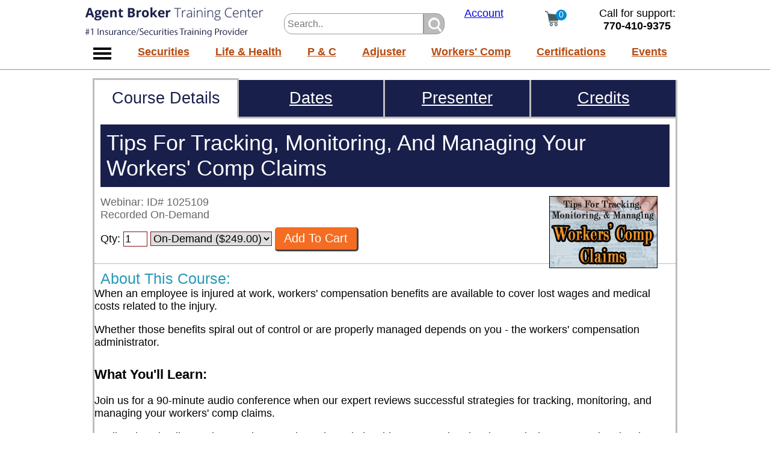

--- FILE ---
content_type: text/html; charset=utf-8
request_url: https://www.abtrainingcenter.com/tips-for-tracking-monitoring-and-managing-your-workers-comp-claims-on-11-16-2017-wc1025109
body_size: 10020
content:
<!DOCTYPE html PUBLIC "-//W3C//DTD XHTML 1.0 Transitional//EN" "http://www.w3.org/TR/xhtml1/DTD/xhtml1-transitional.dtd"><html xmlns="http://www.w3.org/1999/xhtml" lang="en"><head><script async src="https://www.googletagmanager.com/gtag/js?id=UA-1044430-1"></script><script>window.dataLayer=window.dataLayer||[];function gtag(){dataLayer.push(arguments);}gtag('js',new Date());gtag('config','UA-1044430-1');</script><title>Tips For Tracking, Monitoring, And Managing Your Workers' Comp Claims | hr webinar | Webinar: ID# 1025109| Recorded</title><meta name="description" content="Access the on-demand version of Tips For Tracking, Monitoring, And Managing Your Workers' Comp Claims right now!" /><link rel="canonical" href="https://hrtrainingcenter.com/best-practices-for-managing-your-workers-comp-claims/webinar" />
<script type="text/javascript">function cs(img, url) { img.outerHTML = '<a href="' + url + '"><img src="https://www.abtrainingcenter.com/layout/evt.png" width="180 height="120" alt="webinar event"></a>'; } function sDisc() { document.getElementById('dD').style.display = 'block'; }</script><style type="text/css">body{font-family:Calibri,Candara,Segoe,Segoe UI,Optima,Arial,sans-serif;margin:0px;padding:0px;background-color:#ffffff;font-size:18px;}

/*content framing div */
#cDiv{margin:0 auto;width:1000px;display:block;min-height:1000px;padding:0px 20px 0px 20px;margin-bottom:20px;}

#mCntr {display:block;padding-top:130px;background-color:White;}
#bMnu{display:block;width:1000px;margin:0 auto;}

/* header formatting */
#cTtl{display:block;}
#cTtl h1{background-color:#191F4B;color:White;margin-top:0px;padding:10px;}
h1{color:#2e3091;font-size:2em;font-weight:normal;margin-bottom:15px;margin-top:10px;}
h2{display:block;font-size:1.8em;color:#3E5154;font-weight:normal;margin-bottom:15px;}
.whtTx{color:#ffffff;}
h3,.subHeader{display:block;font-weight:bold;margin-bottom:15px;color:#3E5154;font-weight:1.5em;}

/* buttons */
.baseBtn{display:inline-block;*display:inline;zoom:1;margin:0 auto;text-align:center;text-decoration:none;color:white;border-radius:5px;border-right:3px solid #444444;border-bottom:3px solid #444444;font-size:1.1em;padding:9px 15px 9px 15px;line-height:1em;}
.baseSubm{display:inline-block;*display:inline;zoom:1;margin:0 auto;text-align:center;text-decoration:none;color:white;border-radius:5px;border-right:3px solid #444444;border-bottom:3px solid #444444;font-size:1.1em;padding:9px 15px 9px 15px;line-height:1em;border-left:0px;border-top:0px;font-family:Calibri,Candara,Segoe,Segoe UI,Optima,Arial,sans-serif;}
.oBtn{background-color:#f46d23;}
.oBtn:hover{background-color:#F37C09;}
.btnSp{margin:0px 25px 0px 25px;}
.gBtn{background-color:#5bab3e;}
.gBtn:hover{background-color:#66bc46;}
.mTop80{margin-top:80px;}
.mTop50{margin-top:50px;}
.mTop30{margin-top:30px;}
.mTop20{margin-top:20px;}
.b3d{border-color:black;}

/* drop-downs */
.dDown{border-radius:7px;width:200px;font-size:1em;background-color:#f4fafa;border:1px solid black;padding:10px;}
li li{margin-bottom:0px;}

.sH{font-weight:bold;font-style:italic}
/*.sBx{display:block;width:964px;min-height:250px;padding:10px;background-color:#03768A;color:white;margin-top:50px;}
.sBx #bH{display:block;font-size:2.3em;}
.sBx .cL1{display:table-cell;width:310px;}
.sBx .cL1 .selItm{width:281px;}
.sBx .cL2{display:table-cell;width:482px;}
.sBx .cL2 .selItm{width:457px;}
.sBx .cL3{display:table-cell;width:964px;}
.sBx .cL3 .selItm{width:939px;}
.sBx .selItm{margin:15px 0px 15px 0px;font-size:1.2em;border-radius:7px;}
.sBx .cL1 div{display:block;margin:5px 10px 5px 0px;width:310px;}
.sBx .cL2 div{display:block;margin:5px 10px 5px 0px;width:482px;}
.sBx .cL3 div{display:block;margin:5px 10px 5px 0px;width:964px;}
.sBx .h{font-size:1.4em;color:#9CAF01;}
.sBx .i{min-height:50px;font-size:1.1em;}
.sBx .btn{background-color:#9CAF01;text-align:center;text-decoration:none;color:white;padding:10px 20px 10px 20px;border-radius:7px;border:0px solid #9CAF01;margin-top:20px;font-size:1.5em;}
*/
.sBx{display:block;width:964px;min-height:250px;padding:10px;background-color:#191F4B;color:white;margin:0 auto;margin-top:30px;}
.sBx #bH{display:block;font-size:2.3em;}
.sBx .cL1{display:table-cell;width:310px;}
.sBx .cL1 .selItm{width:281px;}
.sBx .cL2{display:table-cell;width:482px;}
.sBx .cL2 .selItm{width:457px;}
.sBx .cL3{display:table-cell;width:964px;}
.sBx .cL3 .selItm{width:939px;}
.sBx .selItm{margin:15px 0px 15px 0px;font-size:1.2em;border-radius:7px;}
.sBx .cL1 div{display:block;margin:5px 10px 5px 0px;width:310px;}
.sBx .cL2 div{display:block;margin:5px 10px 5px 0px;width:482px;}
.sBx .cL3 div{display:block;margin:5px 10px 5px 0px;width:964px;}
.sBx .h{font-size:1.4em;}
.sBx .i{min-height:50px;font-size:1.1em;color:#aeaeae;}
.sBx .btn{background-color:#C22027;text-align:center;text-decoration:none;color:white;padding:10px 20px 10px 20px;border-radius:7px;border:0px solid #bb212e;margin-top:20px;font-size:1.5em;}


#tpDiv{position:fixed;top:0px;left:0px;width:100%;background-color:#f2f2f2;z-index:10;}
/* limit the top section to 1000px in the center */
.cenUtil{display:block;width:998px;padding:0px;margin:0 auto;}

#mnuTpRw{display:block;margin:0 auto;text-align:center;height:53px;background-color:white;border-top:12px solid #FFFFFF;}
#logoImg{width:298px;display:inline-block;*display:inline;zoom:1;vertical-align:top;}
#mainLogo{border:0px;}

/* search box */
#mnuTpSrch{width:300px;display:inline-block;*display:inline;zoom:1;text-align:right;vertical-align:top;height:32px;padding:10px 0px 11px 0px;}
#s{display:inline-block;*display:inline;zoom:1;padding:0px;width:300px;height:26px;}
#sLine{height:33px;}
#searchL{width:220px;height:23px;vertical-align:middle;border:1px solid #999999;font-size:0.9em;padding:5px;border-top-left-radius:14px;border-bottom-left-radius:14px;}
#lowSBtn{height:35px;width:35px;background-image:url("https://hrtrainingcenter.com/imgs/search.gif");background-repeat:no-repeat;vertical-align:middle;border:1px solid #999999;border-top-right-radius:14px;border-bottom-right-radius:14px;}
#lowSBtn:hover{background-image:url("https://hrtrainingcenter.com/imgs/search_h.gif");}

#myA{width:130px;display:inline-block;*display:inline;zoom:1;padding:0px;vertical-align:top;text-align:center;}

/* scart display */
#mnuTpCrt{width:110px;display:inline-block;*display:inline;zoom:1;vertical-align:top;text-align:top;height:44px;padding:0px 0px 0px 0px;position:relative;}
#crtBg{border:0px;z-index:1;position:absolute;left:30px;top:4px;}
#crtFg{border:0px;z-index:1;position:absolute;left:55px;top:4px;background-color:#008bd9;min-width:18px;height:18px;border-radius:14px;color:white;text-align:center;font-size:0.8em;}

#phoneNum{display:inline-block;*display:inline;zoom:1;width:160px;}
/* end menu top row */

/* hamburglar and text links */
#lwrMnu{margin:0 auto;height:50px;z-index:10;padding:0px;text-align:center;background-color:white;border-bottom:1px solid #999999;}
#hmbrg{width:58px;display:inline-block;*display:inline;zoom:1;}
#lMBHolder{display:inline-block;*display:inline;zoom:1;width:940px;vertical-align:top;}
#lwrMnuBar{margin:0 auto;text-align: justify;-ms-text-justify: distribute-all-lines;text-justify: distribute-all-lines;width:880px;display:inline-block;*display:inline;zoom:1;color:white;font-size:1em;padding:10px 30px 5px 30px;}
#lwrMnuBar a{display:inline-block;*display:inline;zoom:1;vertical-align:middle;color:#b44b12 !important;font-weight:bold !important;}

/* hidden hamburglar menu - display styles at bottom */
#subMenu{position:absolute;top:0px;display:none;min-height:700px;width:600px;border:1px solid #999999;padding:0px;overflow:hidden;z-index:11;background-color:#03768A;}

/* utility div for making links/images space equally */
.stretch{width:100%;display:inline-block;font-size:0;line-height:0}</style><meta name="viewport" content="width=device-width, initial-scale=0.6" />
<meta charset="UTF-8" />
</head>
<body>
    <div id="tpDiv">
        <div id="mnuTpRw">
            <div class="cenUtil">
                <div id="logoImg">
                    <a href="https://www.abtrainingcenter.com/"><img src="https://www.abtrainingcenter.com/layout/ab-training-center-logo-2.gif" id="mainLogo" width="298"" height="50" alt="agent broker training center" style="border:0px;" /></a>
                </div><div id="mnuTpSrch">
                    <div id="s"><form action="https://www.abtrainingcenter.com/agent-broker-course-search.aspx" method="post"><div id="sLine"><input type="text" placeholder="Search.." id="searchL" name="SearchWords" /><input type="submit" id="lowSBtn" name="sBtn" value="" /></div></form></div>
                </div><div id="myA">
                    <a href="https://www.abtrainingcenter.com/my-account.aspx">Account</a>
                </div><div id="mnuTpCrt">
                    <a href="https://www.abtrainingcenter.com/processorder.aspx" rel="nofollow"><img src="https://www.abtrainingcenter.com/layout/shopping-cart-bg.png" width="50" height="30" alt="shopping cart" id="crtBg" /></a><a href="https://www.abtrainingcenter.com/processorder.aspx" rel="nofollow"><span id="crtFg">0</span></a>
                </div><div id="phoneNum">
                    Call for support:<br /><strong>770-410-9375</strong>
                </div>
            </div>
        </div>

        <div id="lwrMnu">
            <div class="cenUtil">
                <div id="hmbrg">
                    <img src="https://www.abtrainingcenter.com/layout/nav-menu-dsk.gif" width="58" height="50" alt="search" border="0px;" id="theBtn" />
                </div><div id="lMBHolder"><div id="lwrMnuBar"><a href="https://www.abtrainingcenter.com/securities-licensing">Securities</a> <a href="https://www.abtrainingcenter.com/life-health-insurance-license">Life &amp; Health</a> <a href="https://www.abtrainingcenter.com/property-casualty">P &amp; C</a> <a href="https://www.abtrainingcenter.com/adjuster-licensing">Adjuster</a> <a href="https://www.abtrainingcenter.com/workers-compensation-training">Workers' Comp</a> <a href="https://www.abtrainingcenter.com/insurance-certifications-designations">Certifications</a> <a href="https://www.abtrainingcenter.com/agent-broker-webinar-calendar.aspx">Events</a> <span class="stretch"></span></div></div>
            </div>
        </div>
        <div id="sMHldr">
            <div id="subMenu" tabindex="-1">
                <div id="xOut"><a href="javascript:void(0)" onclick="showMnu('top')" id="xOLnk">X</a></div><div id="sMLf">
                    <a href="https://www.abtrainingcenter.com/securities-licensing" onclick="showSM(0);return false;">Securities Licensing <span id="s0">></span></a>
                    <a href="https://www.abtrainingcenter.com/insurance_licensing.asp" onclick="showSM(1);return false;">Insurance Licensing <span id="s1">></span></a>
                    <a href="https://www.abtrainingcenter.com/workers-compensation-training" onclick="showSM(2);return false;">Workers' Comp <span id="s2">></span></a>
                    <a href="https://www.abtrainingcenter.com/cfp.asp" onclick="showSM(3);return false;">Certifications <span id="s3">></span></a>
                    <a href="https://www.abtrainingcenter.com/financial_services_training_webcast_audio_conference_calendar.asp" onclick="showSM(4);return false;">Event Calendar <span id="s4">></span></a>
                    <a href="https://www.abtrainingcenter.com/annuities.asp" onclick="showSM(5);return false;">Professional Development <span id="s5">></span></a>
                </div><div id="sMRt">
                    <div id="sMRt0"><a href="https://www.abtrainingcenter.com/series6.asp">Series 6</a><a href="https://www.abtrainingcenter.com/series-7.asp">Series 7</a><a href="https://www.abtrainingcenter.com/securities-licensing">Other Security Licensing</a></div>
                    <div id="sMRt1"><a href="https://www.abtrainingcenter.com/insurance-licensing">Life, Health &amp Accident</a><a href="https://www.abtrainingcenter.com/property-casualty">Property &amp; Casualty</a><a href="https://www.abtrainingcenter.com/adjuster-licensing">Adjuster</a><a href="https://www.abtrainingcenter.com/insurance-licensing">State Requirements</a><a href="https://www.abtrainingcenter.com/insurance-pre-licensing-courses">Pre-Licensing Requirements</a></div>
                    <div id="sMRt2"><a href="https://www.abtrainingcenter.com/workers-compensation-training">Training </a><a href="https://www.abtrainingcenter.com/workers-compensation-specialist-training">Certifications </a><a href="https://www.abtrainingcenter.com/workers-compensation-state-requirements">State Requirements</a></div>
                    <div id="sMRt3"><a href="https://www.abtrainingcenter.com/cfp.asp">Financial Advisor</a><a href="https://www.abtrainingcenter.com/insurance_certifications_designations.asp">Insurance Agents</a><a href="https://www.abtrainingcenter.com/workers_compensation_specialist.asp">Workers' Comp</a></div>
                    <div id="sMRt4"><a href="https://www.abtrainingcenter.com/agent-broker-webinar-calendar.aspx">Webinar Calendar</a><a href="https://www.abtrainingcenter.com/agent-broker-seminar-calendar.aspx">Seminar Calendar</a><a href="https://www.abtrainingcenter.com/workers-comp-training-events">Workers' Comp</a></div>
                    <div id="sMRt5"><a href="https://www.abtrainingcenter.com/annuities.asp">Annuities</a><a href="https://www.abtrainingcenter.com/ira_training.asp">IRAs</a><a href="https://www.abtrainingcenter.com/ltc.asp">Long Term Care</a><a href="https://www.abtrainingcenter.com/retirement_plans.asp">Retirement Plans</a><a href="https://www.abtrainingcenter.com/surplus-lines-training.asp">Surplus Lines</a><a href="https://www.abtrainingcenter.com/xactimate-Training.asp">Xactimate</a><a href="https://www.abtrainingcenter.com/workers-comp-training-events">Workers' Comp</a></div>
                </div>
            </div>
        </div>
    </div>

    <div id="mCntr"><div id="bMnu"><!--now-->

<form method="POST" action="https://www.abtrainingcenter.com/addtocart.aspx">
<div id="crsDsp">
<div id="tabBar">
<div class="hghLite">
<span>Course Details</span>
</div><div class="noHghLite"><a href="https://www.abtrainingcenter.com/tips-for-tracking-monitoring-and-managing-your-workers-comp-claims-wc1025109-dates-versions" class="sMLfMre">Dates</a></div><div class="noHghLite"><a href="https://www.abtrainingcenter.com/phillip-augustine-course-presenter" class="sMLfMre">Presenter</a></div><div class="noHghLite"><a href="https://www.abtrainingcenter.com/earn-agent-broker-certification-credits.aspx?tcid=1025109&ptid=1000004" class="sMLfMre">Credits</a></div></div>
<div id="crsDspFrame"><div class="crsDet"><div id="cTtl"><h1>Tips For Tracking, Monitoring, And Managing Your Workers' Comp Claims</h1><img src="https://hrtrainingcenter.com/images/wct0618.png" align="right" alt="tips-for-tracking-monitoring-and-managing-your-workers-comp-claims" class="padImg" loading="lazy" /><div style="display:block;margin-top:15px;color:#666666;padding-bottom:10px;">Webinar: ID# 1025109<br />Recorded On-Demand</div>Qty: <input type="hidden" name="addProduct" value="y" /><input type="text" class="tf" name="qty_top1025109" value="1" size="2" maxlength="2" onKeyUp="updQty(this,'qty1025109')" /> <span class="sF" style="display:inline-block;*display:inline;zoom:1;"><select name="wc_top1025109" class="tf" onChange="updSel(this,'wc1025109')"><option value="p">On-Demand ($249.00)</option></select></span><input type="hidden" name="st_top" value="0"> <input type="submit" class="baseSubm oBtn" value="Add To Cart" name="topSubmit" /></div><div id="atc">About This Course:</div>When an employee is injured at work, workers' compensation benefits are available to cover lost wages and medical costs related to the injury.</p><p>Whether those benefits spiral out of control or are properly managed depends on you - the workers' compensation administrator.</p><span style="display:block;margin:30px 0px 20px 0px;font-weight:bold;text-align:left;font-size:1.2em;">What You'll Learn:</span><p>Join us for a 90-minute audio conference when our expert reviews successful strategies for tracking, monitoring, and managing your workers' comp claims.</p><p>We'll review details on what needs managing, what relationships you need to develop, and what you need to do when a "high-risk" injury occurs.</p><p>You and/or your co-workers will also learn:</p><ul><li>When injuries are and are not compensable under workers' compensation</li><li>Why you never deny a claim and what you need to do if the claim is not compensable</li><li>Why you need a relationship with your workers' comp carrier</li><li>The types of injuries that are "high-risk" - and why you need to be focused on them</li><li>What policies I need to have in place to support the program</li></ul><div style="display:block;padding-top:30px;"><strong>Have Questions?</strong><br /><br /><a href="https://www.abtrainingcenter.com/contact-us.aspx" class="baseBtn gBtn">Contact Us With Questions, Help With Ordering, Or For More Information</a></div><div class="aTC"><div class="oHdr">Order:</div><div style="display:block;font-size:1.6em;color:#2e3091;">Tips For Tracking, Monitoring, And Managing Your Workers' Comp Claims</div><div style="display:block;margin-bottom:20px;"> or via On-Demand </div>Qty: <input type="hidden" name="addProduct" value="y" /><input type="text" class="tf" name="qty1025109" value="1" size="2" maxlength="2" onKeyUp="updQty(this,'qty1025109')" /> <span class="sF" style="display:inline-block;*display:inline;zoom:1;"><select name="wc1025109" class="tf" onChange="updSel(this,'wc1025109')"><option value="p">On-Demand ($249.00)</option></select></span><input type="hidden" name="st" value="0"> <input type="submit" class="baseSubm oBtn" value="Add To Cart" name="topSubmit" /></div></div></div>
<div id="tabBar2">
<div class="hghLite">
<span>Course Details</span>
</div><div class="noHghLite"><a href="https://www.abtrainingcenter.com/tips-for-tracking-monitoring-and-managing-your-workers-comp-claims-wc1025109-dates-versions" class="sMLfMre">Dates</a></div><div class="noHghLite"><a href="https://www.abtrainingcenter.com/phillip-augustine-course-presenter" class="sMLfMre">Presenter</a></div><div class="noHghLite"><a href="https://www.abtrainingcenter.com/earn-agent-broker-certification-credits.aspx?tcid=1025109&ptid=1000004" class="sMLfMre">Credits</a></div></div><div style="display:block;padding:50px 0px 0px 20px;"><strong>Share This:</strong><ul><li><a href="https://www.facebook.com/sharer/sharer.php?u=http:www.abtrainingcenter.com">Share on Facebook</a></li><li><a href="https://twitter.com/home?status=Check%20out%20abtrainingcenter.com">Share on Twitter</a></li></ul></div></div><style type="text/css">#crsDsp{display:block;width:972px;margin:0 auto;padding-bottom:40px;margin-top:0px;min-height:500px;}
#crsDsp .padImg{margin:0px 20px 20px 20px;padding-top:0px;}
#crsDsp img{border:0px;}
#crsDspFrame{display:block;min-height:500px;text-align:left;border-left:3px solid #bdbdbd;border-right:3px solid #bdbdbd;}
#crsDsp strong, #crsDsp b{color:#444444;font-size:1.2em;}
#crsDsp .noHghLite{display:inline-block;*display:inline;zoom:1;width:240px;border-right:3px solid #bdbdbd;border-bottom:3px solid #bdbdbd;color:white;font-size:1.5em;background-color:#191F4B;}
#crsDsp .hghLite{display:inline-block;*display:inline;zoom:1;width:240px;border-left:3px solid #bdbdbd;color:#191F4B;font-size:1.5em;}
#crsDsp .noHghLiteBot{display:inline-block;*display:inline;zoom:1;width:240px;border-right:3px solid #bdbdbd;border-top:3px solid #bdbdbd;color:white;font-size:1.5em;background-color:#191F4B;}
#crsDsp .hghLiteBot{display:inline-block;*display:inline;zoom:1;width:240px;border-left:3px solid #bdbdbd;color:#191F4B;font-size:1.5em;}
#crsDsp .noHghLite5{display:inline-block;*display:inline;zoom:1;width:191px;border-right:3px solid #bdbdbd;border-bottom:3px solid #bdbdbd;color:white;font-size:1.5em;background-color:#191F4B;}
#crsDsp .hghLite5{display:inline-block;*display:inline;zoom:1;width:193px;border-left:3px solid #bdbdbd;color:#191F4B;font-size:1.5em;}
#crsDsp .noHghLiteBot5{display:inline-block;*display:inline;zoom:1;width:191px;border-right:3px solid #bdbdbd;border-top:3px solid #bdbdbd;color:white;font-size:1.5em;background-color:#191F4B;}
#crsDsp .hghLiteBot5{display:inline-block;*display:inline;zoom:1;width:193px;border-left:3px solid #bdbdbd;color:#191F4B;font-size:1.5em;}
#crsDsp #bT1{width:726px;vertical-align:bottom;}
#crsDsp #bB1{width:726px;vertical-align:top;}
#crsDsp #bT2{width:483px;vertical-align:bottom;}
#crsDsp #bB2{width:483px;vertical-align:top;}
#crsDsp #bT3{width:240px;vertical-align:bottom;}
#crsDsp #bB3{width:240px;vertical-align:top;}
#crsDsp #bT51{width:773px;vertical-align:bottom;}
#crsDsp #bB51{width:773px;vertical-align:top;}
#crsDsp #bT52{width:579px;vertical-align:bottom;}
#crsDsp #bB52{width:579px;vertical-align:top;}
#crsDsp #bT53{width:385px;vertical-align:bottom;}
#crsDsp #bB53{width:385px;vertical-align:top;}
#crsDsp #bT54{width:191px;vertical-align:bottom;}
#crsDsp #bB54{width:191px;vertical-align:top;}
#crsDsp .hghLite span,#crsDsp .hghLite5 span{display:block;border-top:3px solid #bdbdbd;border-right:3px solid #bdbdbd;border-bottom:3px solid white;padding:15px 0px 15px 0px;text-align:center;text-decoration:none;}
#crsDsp .hghLiteBot span,#crsDsp .hghLiteBot5 span{display:block;padding:15px 0px 15px 0px;text-align:center;text-decoration:none;border-top:3px solid white;border-bottom:3px solid #bdbdbd;border-right:3px solid #bdbdbd;}
#crsDsp #tabBar a,#crsDsp #tabBar2 a,#crsDsp #tabBar span,#crsDsp #tabBar2 span{display:block;padding:15px 0px 15px 0px;text-align:center;}
.sMLfMre{color:white;text-decoration:underline;}
#crsDsp .aTC{display:block;font-size:1em;padding:10px;}
#crsDsp .tf{border:1px solid #82151c;font-size:1em;}
#crsDsp .aTC .sF{padding:0px 20px 0px 20px;}
#crsDsp .pDBtn{background-color:#f46d23;display:inline-block;*display:inline;zoom:1;margin:0 auto;text-align:center;text-decoration:none;color:white;border-radius:5px;border-right:3px solid #444444;border-bottom:3px solid #444444;font-size:1.1em;padding:9px 15px 9px 15px;line-height:1em;border-left:0px;border-top:0px;font-family:Calibri,Candara,Segoe,Segoe UI,Optima,Arial,sans-serif;}
#crsDsp .pDBtn:hover{background-color:#F37C09;}
#crsDsp #topBtn{padding:10px;}
#crsDsp #sumD{display:block;margin-top:20px;padding:20px 0px 10px 0px;border-top:1px dotted #00768A;color:#888888;}
#crsDsp #sumSep {display:block;border-top:1px dotted #2799b7;height:10px;margin-top:20px;}
#crsDsp #sumBlck{display:block;padding:10px;background-color:#f7f7f7;}
#crsDsp #sumHdr{color:#2799b7;font-size:1.4em;font-weight:normal;}
#crsDsp #wYL{display:block;margin:20px 0px 20px 0px;font-weight:bold;text-align:left;font-size:1.2em;}
#crsDsp #wCS{display:block;padding:30px 10px 10px 10px;}
#crsDsp #shTis{display:block;padding:50px 0px 0px 20px;}
#crsDsp .stSpn{display:inline-block;*display:inline;zoom:1;margin:0px 100px 0px 100px;}
#crsDsp #atc{display:block;font-size:1.4em;margin-top:10px;color:#2799b7;padding:10px 10px 0px 10px;border-top:1px dotted #2799b7;}
#crsDsp #descri{padding:0px 10px 10px 10px;}
#hQs{display:block;padding:30px 10px 0px 10px;}
#crsDsp #cECHint{display:block;padding:30px 10px 10px 10px;}
#crsDsp #sTi{display:block;font-size:1.6em;color:#191F4B;margin-bottom:20px;}
#hSec{display:block;}
#cTtl{display:block;padding:10px;}
#cId{display:block;margin-top:0px;margin-bottom:21px;line-height:100%;}
.rDsp{padding:10px 0px 20px 0px;}
.aBlrb{display:block;margin-top:15px;width:580px;padding:10px;background-color:#DCDCDC;border:1px solid #F5821F;}
.aBlrbI{margin:0px 0px 14px 0px;}
#crsDsp .incHdr{display:block;color:#191F4B;margin-top:70px;padding:10px;}
#crsDsp .incHdr a,#crsDsp .incHdr a:hover,#crsDsp .incHdr a:visited,#sMre a{text-decoration:none;color:#191F4B;margin:0 auto;width:170px;font-size:1.2em;text-align:center;background-color:#191F4B;color:white;padding:2px 20px 2px 20px;border-radius:7px;border:0px solid #bb212e;margin-top:25px;}
#vAD{padding:0px 10px 20px 10px;}
.oNow{text-decoration:none;color:#191F4B;margin:0 auto;width:170px;font-size:1.2em;text-align:center;background-color:#f4681c;color:white;padding:2px 20px 2px 20px;border-radius:7px;border:0px solid #bb212e;margin-top:25px;}
.oNow:hover{background-color:#1a225e;}
#dD{display:none;}
#crsDsp .oHdr{display:block;background-color:#191F4B;color:white;padding:5px 0px 5px 20px;margin:30px 0px 20px 0px;font-size:1.5em;}
#crsDsp .iI{display:block;padding:20px 0px 20px 20px;}
#crsDsp .iIL{width:400px;}
#crsDsp .iIM{width:300px;}
#crsDsp .iIR{width:250px;}
#crsDsp #prc{display:block;margin:0px 0px 18px 0px}
.pTen{padding:10px;}
#crsDsp #oDte{display:block;margin:0px 0px 10px 0px}
#crsDsp .iI div,#crsDsp .colHdr div{display:table-cell;}
.iBl{display:block;margin:20px 10px 20px 10px;}
#crsDsp .colHdr{color:#191F4B;padding:20px 0px 0px 20px;font-size:1.1em;}
#crsDsp .incSHdr{color:#191F4B;padding:20px 0px 0px 20px;font-size:1.3em;}
#tID{display:block;margin-bottom:15px;}
#tInfo{display:block;margin-top:15px;color:#666666;}</style></div></div><div id="mnuBlock">	
<div id="botNav">
<div class="tCell" id="mAddr">
<span class="secHdr">Agent Broker Training Center</span>
<span>5755 North Point Parkway</span>
<span>Suite 227</span>
<span>Alpharetta, GA 30022</span>
<span class="xtraSp"><a href="tel:17704109375">1-770-410-9375</a></span>
<span class="xtraSp"><a href="mailto:support@ABTrainingCenter.com">support@ABTrainingCenter.com</a></span>
</div>
<div class="tCell lnkB">
<span class="secHdr">Licensing</span>
<span><a href="https://www.abtrainingcenter.com/securities-licensing">Securities</a></span>
<span><a href="https://www.abtrainingcenter.com/life-health-insurance-license">Life &amp; Health</a></span>
<span><a href="https://www.abtrainingcenter.com/property-casualty">Property &amp; Casualty</a></span>
<span><a href="https://www.abtrainingcenter.com/adjuster-licensing">Adjuster</a></span>
</div>
<div class="tCell lnkB">
<span class="secHdr">Certifications</span>
<span><a href="https://www.abtrainingcenter.com/insurance_certifications_designations.asp">Insurance</a></span>
<span><a href="https://www.abtrainingcenter.com/cfp-courses.asp">Financial Services</a></span>
<span><a href="https://www.abtrainingcenter.com/workers-compensation-specialist-training">Workers' Comp</a></span>
<span><a href="https://www.abtrainingcenter.com/retirement-plan-training">Retirement Plans</a></span>
</div>
<div class="tCell lnkB">
<span class="secHdr">Info</span>
<span><a href="https://www.abtrainingcenter.com/about.aspx">About Us</a></span>
<span><a href="https://www.abtrainingcenter.com/guarantee.aspx">Guarantee</a></span>
<span><a href="https://www.abtrainingcenter.com/privacy.aspx">Privacy</a></span>
<span><a href="https://www.abtrainingcenter.com/contact-us.aspx">Contact Us</a></span>
</div>
<div class="tCell" id="atl">
<span class="secHdr">Stay Up To Date</span>
<label for="AddToList">Add Email For New Course Dates, and News:</label>
<form method="post" action="https://www.abtrainingcenter.com/addtomailinglist.aspx" id="formATL"><span><input type="text" name="AddToList" id="AddToList" class="dDown" value="Add Email" onfocus="this.value='';" /></span>
<input type="submit" name="keyTop" value="Sign-Up Today" class="baseSubm gBtn mTop20" /></form>
</div>
</div>
	
<div id="needTra">Need Training Or Resources In Other Areas? Try Our Other Training Center Sites:</div>
<div id="oTCs"><a href="https://hrtrainingcenter.com/" target="_blank" rel="noopener">HR</a> <a href="https://www.cpatrainingcenter.com/" target="_blank" rel="noopener">Accounting</a> <a href="https://www.banktrainingcenter.com/" target="_blank" rel="noopener">Banking</a> <a href="https://www.themortgagetrainingcenter.com/" target="_blank" rel="noopener">Mortgage</a> <a href="https://www.payrolltrainingcenter.com/" target="_blank" rel="noopener">Payroll</a> <a href="https://www.realestateagenttrainingcenter.com/" target="_blank" rel="noopener">Real Estate</a> <a href="https://www.oshatrainingcenter.com/" target="_blank" rel="noopener">Safety</a><span class="stretch"></span></div>
<div id="rLst">Training By Delivery Format &amp; Subjects Covered:</div>
<div id="aRes"><a href="https://www.abtrainingcenter.com/all-agent-broker-bundles">Special Promotions</a> <a href="https://www.abtrainingcenter.com/all-agent-broker-online-training">Online Training</a> <a href="https://www.abtrainingcenter.com/all-agent-broker-resource-materials">Resource Materials</a> <a href="https://www.abtrainingcenter.com/all-agent-broker-seminars">Seminars</a> <a href="https://www.abtrainingcenter.com/all-agent-broker-webinars">Webinars</a> <a href="https://www.abtrainingcenter.com/all-agent-broker-subjects">All Agent/Broker Subjects</a> <span class="stretch"></span>
</div>
<div id="impres"><a href="https://www.facebook.com/FinanceTrainingCenter" target="_blank" rel="noopener"><img src="https://www.abtrainingcenter.com/layout/fbbot.gif" alt="Facebook" width="92" height="92" border="0" /></a><span id="cRgt">Copyright ABTrainingCenter.com 2026</span></div>
</div><style type="text/css">/* bottom navigation */	
#mnuBlock{display:block;margin-top:20px;padding-bottom:30px;background-color:#191F4B;}
#botNav{display:table;margin:0 auto;width:1000px;padding-top:20px;}

#botNav{color:white;}
#botNav .tCell{display:table-cell;}
#botNav #mAddr,#botNav #atl{width:240px;padding-right:10px;}
#botNav #mAddr .secHdr{font-size:1.3em;font-weight:bold;}
#botNav #atl .secHdr{font-size:1.1em;font-weight:bold;}

#botNav .lnkB{width:140px;padding-right:10px;}
#botNav .lnkB .secHdr{font-size:1.1em;font-weight:bold;}

#botNav span{display:block;font-size:0.9em;margin-top:10px;}
#botNav .xtraSp{margin-top:15px;}

#botNav a,#botNav a:hover,#botNav a:visited,#oTCs a,#oTCs a:hover,#oTCs a:visited,#aRes a,#aRes a:hover,#aRes a:visited{color:#ffffff;}

#needTra,#rLst{display:block;margin:0 auto;width:1000px;padding-top:40px;color:white;font-size:1.3em;}
#oTCs,#aRes{margin:0 auto;text-align: justify;-ms-text-justify: distribute-all-lines;text-justify: distribute-all-lines;width:960px;padding-top:20px;color:white;font-size:1em;padding-right:40px;}
#oTCs a,#aRes a{display:inline-block;*display:inline;zoom:1;vertical-align:middle;}

#impres{display:block;width:1000px;margin:0 auto;text-align:center;display:block;padding:60px 0px 40px 0px}
#impres #cRgt{display:block;margin:40px;color:#717171;font-size:1em;}

/* hamburglar menu */
#sMHldr{display:block;width:1000px;margin:0 auto;height:1px;margin:0 auto;z-index:11;}
#xOut{display:block;text-align:right;font-size:3em;color:white;padding-right:20px;}
#xOLnk{display:block;color:white;text-decoration:none;}
#subMenu #sMLf{display:inline-block;*display:inline;zoom:1;padding:10px;vertical-align:top;}
#subMenu #sMLf a{display:block;text-decoration:none;padding:10px 10px 10px 0px;color:white;font-size:1.2em;}
#subMenu #sMLf a span{float:right;color:#049fbb;font-weight:bold;font-size:1.2em;}
#subMenu #sMLf div{font-size:0.8em;display:none;padding-left:20px;}
#subMenu #sMRt{display:inline-block;*display:inline;zoom:1;width:260px;padding:10px;vertical-align:top;font-size:1.1em;height:100%;}
#subMenu #sMRt div{display:none;}
#subMenu #sMRt a{display:block;text-decoration:none;border-bottom:1px solid white;padding:10px 7px 10px 7px;color:white;}
#mnuBlock a{display:inline-block;*display:inline;zoom:1;}
#mnuBlock #addr span{display:inline-block;*display:inline;zoom:1;padding:0px 10px 0px 10px;font-size:1em;border-right:1px solid black;}</style><script type="text/javascript" language="JavaScript">try {var oldFile=window.location.href;if(screen.width<1024){if(oldFile.indexOf('?')!=-1){location.href=oldFile+'&mM=y';}else{location.href=oldFile+'?mM=y';}}}catch(err){//do nothing;}</script>
<script type="text/javascript" src="https://www.abtrainingcenter.com/scroll_ab.js" async></script>
</body><script type="application/ld+json">{"@context":"http://schema.org","@type":"Course","courseCode":"wc1025109","name":"Tips For Tracking, Monitoring, And Managing Your Workers' Comp Claims","description":"Join us for a 90-minute audio conference when our expert reviews successful strategies for tracking, monitoring, and managing your workers' comp claims at work.", "hasCourseInstance":[{"@type":"CourseInstance","courseMode":"online","courseWorkload": "P1D","offers":{"@type":"Offer","url":"https://www.abtrainingcenter.com/tips-for-tracking-monitoring-and-managing-your-workers-comp-claims-wc1025109","priceSpecification":[{"@type":"CompoundPriceSpecification","priceComponent":[{"@type":"UnitPriceSpecification","priceType":"recorded","price":249,"priceCurrency":"USD"}]}]},"startDate":"27/05/2026","endDate":"27/05/2027"}],"provider":{"@type":"EducationalOrganization","name":"The Industry Calendar"},"image":"https://hrtrainingcenter.com/images/wct0618.png","url":"https://www.abtrainingcenter.com/tips-for-tracking-monitoring-and-managing-your-workers-comp-claims-wc1025109","availableLanguage":{"@type":"Language","name":"English"},"offers":{"@type":"Offer","category":"Product","url":"https://www.abtrainingcenter.com/tips-for-tracking-monitoring-and-managing-your-workers-comp-claims-wc1025109","priceSpecification":[{"@type":"CompoundPriceSpecification","priceComponent":[{"@type":"UnitPriceSpecification","priceType":"recorded","price":249,"priceCurrency":"USD"}]}]}}</script></html>



--- FILE ---
content_type: application/javascript
request_url: https://www.abtrainingcenter.com/scroll_ab.js
body_size: 261
content:
function showMnu(x) {
    var subMenu = document.getElementById('subMenu');
    if (subMenu.style.display == 'block') {
        //alert('63');
        subMenu.style.display = 'none'; hideSM();
    } else {
        //alert('66');
        subMenu.style.top = '0px';
        subMenu.style.display = 'block';
        subMenu.focus();
        document.getElementById('actEle').value = document.activeElement.tagName;
    }
};

var navToggle = document.getElementById('theBtn');
var navMenu = document.getElementById('subMenu');
var isMouseDown = false; navToggle.addEventListener('click', function () {
    //alert('77');
    this.focus();
    subMenu.style.top = '0px'; subMenu.style.display = 'block';
    navMenu.focus();
});
navMenu.addEventListener('mousedown', function () {
    //alert('83');
    isMouseDown = true;
});
navMenu.addEventListener('mouseup', function () {
    //alert('87');
    isMouseDown = false;
});
navMenu.addEventListener('mouseleave', function () {
    //alert('91');
    isMouseDown = false;
});
navMenu.addEventListener('blur', function () {
    //alert('95');
    if (!isMouseDown) {
        //alert('97');
        if (navMenu.style.display == 'block') { navMenu.style.display = 'none'; hideSM(); }
    }
}, true);

function showSM(x) {
    var sMRt = document.getElementById('sMRt' + x);
    var spMl = document.getElementById('s' + x);
    if (sMRt.style.display == 'block') {
        sMRt.style.display = 'none'; spMl.style.color = '#049fbb';
    } else {
        sMRt.style.display = 'block'; spMl.style.color = '#cccccc';
    }

    for (i = 0; i < 6; i++) {
        if (i != x) {
            document.getElementById('sMRt' + i).style.display = 'none';
            document.getElementById('s' + i).style.color = '#049fbb';
        }
    }
}

function hideSM() {
    for (i = 0; i < 6; i++) {
        document.getElementById('sMRt' + i).style.display = 'none';
        document.getElementById('s' + i).style.color = '#049fbb';
    }
}